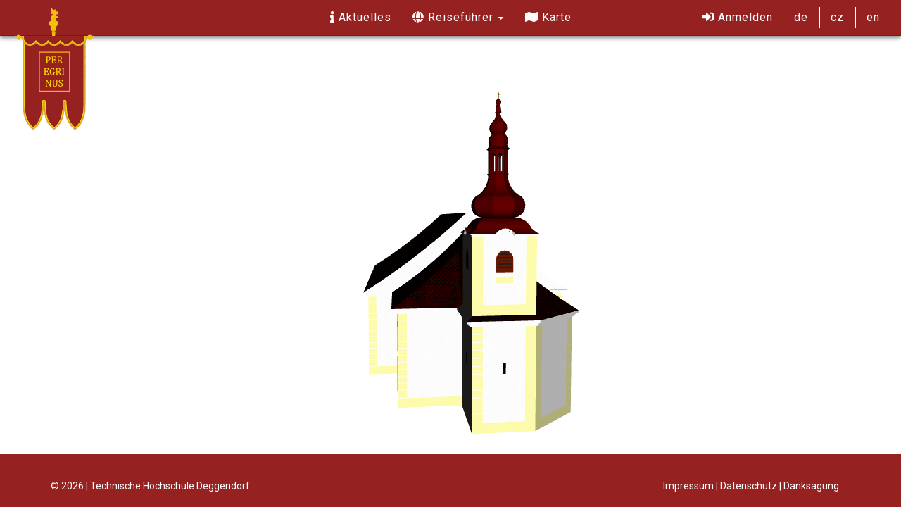

--- FILE ---
content_type: text/html; charset=UTF-8
request_url: https://peregrinus.online/ooi/15/3Dmodel/45
body_size: 8358
content:
<!DOCTYPE html>
<html lang="de">
<head>
	<meta charset="utf-8">
	<meta http-equiv="X-UA-Compatible" content="IE=edge">
	<meta name="viewport" content="width=device-width, initial-scale=1">
	<meta name="description" content="">
	<meta name="author" content="Technische Hochschule Deggendorf">

    <!-- CSRF Token -->
    <meta name="csrf-token" content="MzjPtxzO7sEmyzfIfLB9z5zzqhJTMfQ1Suudx2nJ">

    <title>Peregrinus Silva Bohemica - The Multimedia Tourist Guide</title>

    <!-- Styles -->
    <link href="https://peregrinus.online/css/app.css" rel="stylesheet">
        <style>
        .favourite-button {
            display: none;
        }
    </style>
        <link rel="icon" type="image/vnd.microsoft.icon" href="https://peregrinus.online/favicon.png">

    <!-- Styles -->
    
		<!-- Scripts in the header -->
    </head>
<body>

    <!-- Header of the page -->
	<nav class="navbar navbar-custom navbar-fixed-top top-nav-collapse text-navbar" role="navigation" style="width: 100%;">
    <a class="page-scroll" href="https://peregrinus.online/current">
                <img class="img-responsive peregrinus-logo"  src="https://peregrinus.online/img/logos/peregrinus.png" alt="Peregrinus">
            </a>
    <div class="navbar-header">
        <button type="button" class="navbar-toggle" data-toggle="collapse" data-target=".navbar-collapse">
            <span class="icon-bar"></span>
            <span class="icon-bar"></span>
            <span class="icon-bar"></span>
        </button>
    </div>

        <!-- Centered Navbar -->
        <div class="collapse navbar-collapse navbar-main-collapse" style="max-height: 100% !important">
            <ul class="nav navbar-nav navbar-center-fix">
                <!-- Aktuelles -->
                <li class="">
                    <a class="page-scroll" href="https://peregrinus.online/current">
                        <i class="fas fa-info"></i>
                        Aktuelles
                    </a>
                </li>
                <!-- Reiseführer (Bauwerke & Routen) -->
                <li class="nav-item dropdown ">
                    <a id="dropdown-guide" href="#" class="nav-link dropdown-toggle" data-toggle="dropdown">
                        <i class="fas fa-globe"></i>
                        Reiseführer
                        <span class="caret"></span>
                    </a>
                    <ul class="dropdown-menu dropdown-custom">
                        <li class="">
                            <a href="https://peregrinus.online/buildings" class="dropdown-item page-scroll">
                                <i class="fas fa-university"></i>
                                Bauwerke
                            </a>
                        </li>
                        <li class="">
                            <a href="https://peregrinus.online/routes" class="dropdown-item page-scroll">
                                <i class="fas fa-route"></i>
                                Routen
                            </a>
                        </li>
                    </ul>
                </li>

                <!-- Karte -->
                <li class="">
                    <a class="page-scroll" href="https://peregrinus.online/map">
                        <i class="fas fa-map"></i>
                        Karte
                    </a>
                </li>

                <li class="visible-xs">
                    <a data-toggle="modal" href="#myModal">Impressum</a>
                    <a data-toggle="modal" href="#myModal1">Datenschutz</a>
                    <a data-toggle="modal" href="#modalAcknowledgement">Danksagung</a>
                </li>

                                                <li class="visible-xs">
                    <a class="page-scroll" href="https://play.google.com/store/apps/details?id=online.peregrinus">
                        >> Peregrinus Android App <<
                    </a>
                </li>
            </ul>
            <!-- END Centered Navbar -->

            <!-- Navbar right -->
            <ul class="language nav navbar-nav navbar-right" style="margin-right: 15px;">
                                <!-- Login -->
                <li class="">
                    <a class="page-scroll" href="https://peregrinus.online/login">
                        <i class="fas fa-sign-in-alt"></i>
                        Anmelden
                    </a>
                </li>
                
                <!-- Language -->
                <li>
                    <a href="/change/locale/de">de</a>
                </li>
                <li class="border"></li>
                <li>
                    <a href="/change/locale/cz">cz</a>
                </li>
                <li class="border"></li>
                <li>
                    <a href="/change/locale/en">en</a>
                </li>
            </ul>
            <ul class="visible-xs language nav navbar-nav navbar-right">
                <li >
                    <span class="copyright">&copy; 2026 | Technische Hochschule Deggendorf</span>
                </li>
            </ul>
            <!-- END Navbar right -->
        </div>
</nav>

    <!-- Page content -->
	
    <div id="viewerContainer" class="viewerWrapper" style="position: relative;margin-top: 50px;height: calc(100vh - 125px);width: 100%;">
    </div>


<script src="https://peregrinus.online/js/threed/jquery-3.2.1.min.js"></script>
<script src="https://peregrinus.online/js/threed/three.js"></script>
<script src="https://peregrinus.online/js/threed/LegacyGLTFLoader.js"></script>
<script src="https://peregrinus.online/js/threed/OrbitControls.js"></script>
<script src="https://peregrinus.online/js/threed/Detector.js"></script>
<script src="https://peregrinus.online/js/threed/stats.min.js"></script>

<script>
$(document).ready(function(){
    if (!Detector.webgl) Detector.addGetWebGLMessage();

    var camera, scene, renderer, controls;
    var mitteX, mitteY, mitteZ;
    var fov = 45;
    init();
    animate();

    function init() {
        var viewerContainer = $('#viewerContainer');

        scene = new THREE.Scene();
        camera = new THREE.PerspectiveCamera(fov, $('#viewerContainer').width()/$('#viewerContainer').height(), 0.1, 2000);

        setInitialRendererOptions(viewerContainer[0]);
        setInitialControls();

        loadGLTF();
    }

    function setInitialControls(){
      controls = new THREE.OrbitControls(camera, renderer.domElement);
      controls.enableDamping = false;
      controls.autoRotate = false;
      controls.maxZoom = 1;
      controls.enableRotate = true;
      controls.enablePan = true;
      controls.enableZoom = true;
      controls.enableKeys= true;
    }

    function setInitialRendererOptions(container){
        renderer = new THREE.WebGLRenderer({ antialias: true, alpha: true });
        renderer.setPixelRatio(window.devicePixelRatio);
        renderer.setSize(container.offsetWidth,container.offsetHeight,true);
        renderer.setClearColor(0xBBBBBB, 1.0);
        renderer.autoClear = false;
        container.appendChild(renderer.domElement);
    }
     
    function loadGLTF()
    {
        var filepath = "https://peregrinus.online/storage/gltf/ID_15.gltf";
        if(filepath.indexOf('online') > 0)
            filepath = filepath.split('online')[1];
         
        new THREE.LegacyGLTFLoader().load(
            filepath,
            function ( gltf ) {
                scene.add( gltf.scene );
                scene.position.set(0, 0, 0);
                initGridLightFloor(scene);
            },
            function ( xhr ) {
                console.log( ( xhr.loaded / xhr.total * 100 ) + '% loaded' );
            },
            function ( error ) {
                console.log( 'An error happened' );
                console.log(error);
            }
        );
    }

    function initGridLightFloor(object)
    {
        var helper = new THREE.BoxHelper(object, 0xff0000);
        helper.update();

        var mittelpunkt = helper.geometry.boundingSphere.center;
        mitteX = mittelpunkt.x;
        mitteY = mittelpunkt.y;
        mitteZ = mittelpunkt.z;

        var directionalLight = new THREE.DirectionalLight(0xffffff,0.5);
        directionalLight.position.set(helper.geometry.attributes.position.array[0],helper.geometry.attributes.position.array[1],helper.geometry.attributes.position.array[2]).normalize();
        scene.add(directionalLight);

        var ambientLight = new THREE.AmbientLight(0xcfcfcfcf);
        ambientLight.position.set(0,5,0);
        scene.add(ambientLight);

        controls.maxDistance = Math.max(mitteX,mitteY,mitteZ)*100;

        resetPosition();
        fitCameraToObject(camera, object, 5, controls);
    };

    /*
     * Point the cameras target to the object's center.
     */
    function resetPosition() {
        camera.position.set(mitteX * 2, mitteY, mitteZ);
        //camera start direction
        camera.lookAt(new THREE.Vector3(mitteX, mitteY, mitteZ));
        //orbital camera
        controls.target = new THREE.Vector3(mitteX, mitteY, mitteZ);
        camera.updateProjectionMatrix();

    }

    function animate() {
        setTimeout( function() {
            requestAnimationFrame( animate );
        }, 1000 / 30 );

        renderer.render(scene, camera);
        controls.update();
    }
    
    function fitCameraToObject(camera, object, offset, controls)
    {
        offset = offset || 1.5;

        const boundingBox = new THREE.Box3();

        boundingBox.setFromObject( object );

        const center = boundingBox.getCenter( new THREE.Vector3() );
        const size = boundingBox.getSize( new THREE.Vector3() );

        const startDistance = center.distanceTo(camera.position);

        // here we must check if the screen is horizontal or vertical, because camera.fov is
        // based on the vertical direction.
        var maxDim = Math.max(Math.abs(size.z), Math.abs(size.y));
        const endDistance = camera.aspect > 1 ?
                                                ((maxDim/2)+offset) / Math.abs(Math.tan(camera.fov/2)) :
                                                ((maxDim/2)+offset) / Math.abs(Math.tan(camera.fov/2)) / camera.aspect ;

        if(endDistance > startDistance)
            camera.position.set(
                    camera.position.x * endDistance / startDistance,
                    camera.position.y * 1.25,
                    camera.position.z * 1.25,
                    );
        camera.lookAt(center);
        //orbital camera
        controls.target = new THREE.Vector3(mitteX, mitteY, mitteZ);
        camera.updateProjectionMatrix();
    }
});
</script>

    <!-- Page footer -->
	<footer class="hidden-xs" style="height: 75px; width: 100%">
        <div class="row" style="font-size: 0.7rem; margin-left: 0px; margin-right: 0px;">
            <div class="col-md-4">
                <span class="copyright">&copy; 2026 | Technische Hochschule Deggendorf</span>
            </div>
            <div class="col-md-4">
                <!--<a data-toggle="modal" href="#myModal">Impressum</a>
                <span> | </span>
                <a data-toggle="modal" href="#myModal1">Datenschutz</a>-->
            </div>
            <div class="col-md-4 social">
                <a data-toggle="modal" href="#myModal">Impressum</a>
                <span> | </span>
                <a data-toggle="modal" href="#myModal1">Datenschutz</a>
                <span> | </span>
                <a data-toggle="modal" href="#modalAcknowledgement">Danksagung</a>
            </div>
        </div>
    </footer>

    <div class="modal fade" id="myModal" tabindex="-1" role="dialog" aria-labelledby="myModalLabel" aria-hidden="true">
        <div class="modal-dialog">
            <div class="modal-content">
                <div class="modal-header">
                    <button class="close" data-dismiss="modal" aria-label="Close">
                        x
                    </button>
                    <h4 class="modal-title" id="myModalLabel">Impressum</h4>
                </div>
                <div class="modal-body">
                    <strong>Kontakt</strong>
                    <br>
                    Westböhmische Universität in Pilsen / ZÁPADOČESKÁ UNIVERZITA V PLZNI / University of West Bohemia in Pilsen
                    <br>
                    Univerzitní 2732/8, 301 00 Plzeň
                    <br>
                    +420 377 631 111
                    <br>
                    podatelna@zcu.cz
                    <br>
                    IČ/CIN: 49777513
                    <br> 
                    DIČ/VAT: CZ49777513
                    <p></p>
                     
                    <strong>Kontakt Webredaktion / Kontakt na webového editora</strong>
                    <br>
                    Bei Fragen rund um die Homepage schreiben Sie bitte an nachfolgende Adresse: / Pokud máte nějaké dotazy ohledně domovské stránky, napište prosím na následující adresu:
                    <br>
                    gorin(/AT/)kgm.zcu.cz
                    <p></p>
                    <strong>Inhalte Dritter und Bildnachweis / Obsah třetích stran</strong>
                    <br>
                    Bilddateien: / Obrazové soubory:
                    <ul>
                        <li>
                            3D Modell, Church - City Radnice, Lucie Jeřábková
                        </li>
                        <li>
                            3D Modell, Westböhmische Universität Pilsen
                        </li>
                        <li>
                            1619 Metten - Karl Stengel, Benediktinerabtei Metten, Abteistr. 3, 94526 Metten
                        </li>
                        <li>
                            Historische Topographische Karte,  Bayerische Vermessungsverwaltung
                        </li>
                    </ul>
                    <p></p>
                    <h4><strong>Haftungsausschluss / Zřeknutí se odpovědnosti</strong></h4>
                    <strong>Inhalte / Obsah</strong>
                    <br>
                    Alle Inhalte wurden mit größter Sorgfalt erstellt. Trotzdem können Fehler nicht ausgeschlossen
                    werden. Rechtlich verbindlich sind ausschließlich die zugrundeliegenden Gesetze, Verordnungen,
                    Satzungen und Amtsblätter. / Veškerý obsah byl vytvořen s velkou péčí. Chyby však nelze vyloučit. Pouze základní zákony, vyhlášky, stanovy a úřední věstníky jsou právně závazné.
                    <p></p>
                    <strong>Links / Odkazy</strong>
                    <br>
                    Unser Internetauftritt enthält Links zu externen Webseiten. Auf die Inhalte dieser Seiten haben
                    wir keinen Einfluss. Zum Zeitpunkt der Verlinkung waren keine Rechtsverstöße ersichtlich. / Náš web obsahuje odkazy na externí weby. Nemáme žádný vliv na obsah těchto stránek. V době propojení nebylo patrné žádné porušení.
                    <div class="modal-footer">
                        <button type="button" class="btn btn-default" data-dismiss="modal">Schließen / Zavřít</button>
                    </div>
                </div>
            </div>
        </div>
    </div>

    <div class="modal fade" id="myModal1" tabindex="-1" role="dialog" aria-labelledby="myModal1Label" aria-hidden="true">
        <div class="modal-dialog">
            <div class="modal-content">
                <div class="modal-header">
                    <button type="button" class="close" data-dismiss="modal" aria-label="Close">
                        <span class="glyphicon glyphicon-remove" aria-hidden="true"></span>
                    </button>
                    <h4 class="modal-title" id="myModal1Label">Datenschutz / Ochrana dat</h4>
                </div>
                <div class="modal-body">
                    <strong>Datenschutzerklärung für die Nutzung von Google Analytics / Zásady ochrany osobních údajů při používání Google Analytics</strong>
                    <br>
                    Diese Website nutzt Funktionen des Webanalysedienstes Google Analytics. Im Auftrag des Betreibers dieser Website wird Google diese Informationen benutzen, um Ihre Nutzung der Website auszuwerten, um Reports über die Websiteaktivitäten zusammenzustellen und um weitere mit der Websitenutzung und der Internetnutzung verbundene Dienstleistungen gegenüber dem Websitebetreiber zu erbringen.
                    <br>
                    Im Falle der Aktivierung der IP-Anonymisierung auf dieser Website, wird Ihre IP-Adresse von Google jedoch innerhalb von Mitgliedstaaten der Europäischen Union oder in anderen Vertragsstaaten des Abkommens über den Europäischen Wirtschaftsraum zuvor gekürzt. Nur in Ausnahmefällen wird die volle IP-Adresse an einen Server von Google in den USA übertragen und dort gekürzt. Die im Rahmen von Google Analytics von Ihrem Browser übermittelte IP-Adresse wird nicht mit anderen Daten von Google zusammengeführt. Wir weisen Sie darauf hin, dass auf dieser Website Google Analytics um den Code „anonymizeIp“ erweitert wurde, um eine anonymisierte Erfassung von IP-Adressen (sog. IP-Masking) zu gewährleisten.
                    <br>
                    Sie können die Auswertung Ihrer Daten wie folgt beeinflussen:
                    <br>
                    Sie können die Speicherung der Cookies durch eine entsprechende Einstellung Ihrer Browser-Software verhindern; wir weisen Sie jedoch darauf hin, dass Sie in diesem Fall gegebenenfalls nicht sämtliche Funktionen dieser Website vollumfänglich werden nutzen können.
                    <br>
                    Sie können darüber hinaus die Erfassung der durch das Cookie erzeugten und auf Ihre Nutzung der Website bezogenen Daten (inkl. Ihrer IP-Adresse) an Google sowie die Verarbeitung dieser Daten durch Google verhindern, indem sie das unter dem folgenden Link verfügbare Browser-Plugin herunterladen und installieren: http://tools.google.com/dlpage/gaoptout?hl=de
                    <br>
                    Sie können die Erfassung mit Google Analytics auf dieser Webseite deaktivieren. Nach dem Klick auf den Link wird ein Opt-Out-Cookie gesetzt. So lange dieses Cookie aktiv ist, wird Sie Google Analytics auf dieser Webseite nicht erfassen.
                    <br>
                    Wir nutzen Google Analytics zudem dazu, Daten aus AdWords und dem Double-Click-Cookie zu statistischen Zwecken auszuwerten. Sollten Sie dies nicht wünschen, können Sie dies über den Anzeigenvorgaben-Manager (http://www.google.com/settings/ads/onweb/?hl=de) deaktivieren.
                    <p></p>Tento web používá funkce webové analytické služby Google Analytics. Jménem provozovatele této webové stránky použije společnost Google tyto informace k vyhodnocení vašeho používání webové stránky, k sestavování zpráv o činnosti webové stránky a k poskytování dalších služeb souvisejících s činností webové stránky a používáním internetu provozovateli webové stránky.
Pokud je však na tomto webu povolena anonymizace IP, Google zkrátí vaši IP adresu předem v rámci členských států Evropské unie nebo jiných smluvních stran Dohody o Evropském hospodářském prostoru. Pouze ve výjimečných případech bude úplná IP adresa zaslána na server Google v USA a tam zkrácena. IP adresa poskytnutá Google Analytics v rámci Google Analytics nebude sloučena s jinými údaji poskytovanými společností Google. Upozorňujeme, že na tomto webu byla služba Google Analytics rozšířena o kód „anonymizeIp“, aby byla zajištěna anonymní sběr IP adres (tzv. Maskování IP).
Hodnocení vašich údajů můžete ovlivnit následujícím způsobem:
Ukládání cookies můžete zabránit odpovídajícím nastavením vašeho prohlížeče; Upozorňujeme však, že v tomto případě nebudete moci plně využívat všechny funkce této webové stránky.
Kromě toho můžete zabránit tomu, aby Google shromažďoval data generovaná pomocí cookie a související s vaším používáním webu (včetně vaší IP adresy) a zpracováním těchto údajů Google stažením pluginu prohlížeče, který je k dispozici pod následujícím odkazem a nainstalujte: http://tools.google.com/dlpage/gaoptout?hl=cs
Na tomto webu můžete zakázat snímání Google Analytics. Po kliknutí na odkaz je nastaven soubor cookie pro odhlášení. Dokud bude tento soubor cookie aktivní, nebude vás Google Analytics na tomto webu sledovat.
Google Analytics také používáme k analýze dat ze služeb AdWords a cookie Double-Click pro statistické účely. Pokud to nechcete, můžete to zakázat pomocí Správce nastavení reklam (http://www.google.com/settings/ads/onweb/?hl=cs).
<p></p>
                    <strong>Verschlüsselung / Kódování</strong>
                    <br>
                    Informationen, die ohne Verschlüsselung über das Internet gesendet werden, können während der Übertragung von anderen Personen angesehen werden. Dies gilt für E-Mails, aber auch für den Besuch von Websites. Die Webinhalte der THD werden deswegen verschlüsselt über HTTPS übertragen. <p></p> Informace odesílané přes internet bez šifrování si mohou ostatní lidé během přenosu prohlížet. To se týká e-mailů, ale také návštěvy webových stránek. Webový obsah THD je proto šifrován a přenášen přes HTTPS.
                    <p></p>
                    <strong>Server Log / Protokol serveru</strong>
                    <br>
                    Jeder Zugriff auf diese Website und jeder Abruf von Daten wird vom Server protokolliert. Dies dient lediglich internen systembezogenen Zwecken. Die Daten werden nur zweckgebunden verwendet und nicht an Dritte weitergegeben. Diese Daten sind nicht bestimmten Personen zuordenbar. Eine Zusammenführung dieser Daten mit anderen Datenquellen wird nicht vorgenommen. Wir behalten uns vor, diese Daten nachträglich zu prüfen, wenn uns konkrete Anhaltspunkte für eine rechtswidrige Nutzung bekannt werden. <p></p>Jakýkoli přístup na tuto webovou stránku a jakékoli načtení dat je zaznamenáno serverem. Toto je pouze pro účely interního systému. Údaje budou použity pouze pro konkrétní účely a nebudou poskytovány třetím stranám. Tyto údaje nelze přiřadit konkrétním osobám. Neexistuje sloučení těchto dat s jinými zdroji dat. Vyhrazujeme si právo tyto údaje zkontrolovat zpětně, pokud zjistíme konkrétní náznaky nezákonného použití.
                    <p></p>
                    <h4><strong>Cookies</strong></h4>
                    <br>
                    Diese Website verwendet sogenannte Cookies, die auf Ihrem Computer gespeichert werden. Es ist jederzeit möglich, das Setzen von Cookies zu verbieten beziehungsweise bereits gesetzte Cookies zu löschen. Die entsprechenden Optionen finden Sie in den Einstellungen Ihres Webbrowsers. Zusätzlich zu oben genanntem Google Analytics werden folgende Cookies verwendet: <p></p>Tento web používá tzv. cookies, které jsou uloženy ve vašem počítači. Vždy je možné zakázat nastavení cookies nebo smazat již nastavené cookies. Odpovídající možnosti naleznete v nastavení webového prohlížeče. Kromě výše uvedené Google Analytics se používají i následující cookies:
                    <p></p>
                    <strong>Session Cookie</strong>
                    <br>
                    Das Session Cookie existiert nur für die Dauer einer Sitzung, d. h. bis der Webbrowser geschlossen wird. Es wird für die Login-Funktion benötigt. Für den regulären Besucher hat es keine Bedeutung. <p></p> Session cookie existuje pouze po dobu trvání relace, tj. h. do uzavření webového prohlížeče. Je to nutné pro funkci přihlášení. Pravidelnému návštěvníkovi to nevadí.
                    <p></p>
                    <strong>Cookie für die Sprachauswahl / Soubor cookie pro výběr jazyka</strong>
                    <br>
                    Dieses Cookie speichert die gewählte Sprache. Auch dieses Cookie wird mit dem Ende der Sitzung gelöscht. <p></p> Tento soubor cookie ukládá vybraný jazyk. Tento soubor cookie bude také smazán na konci relace.
                    <p></p>
                    <h5><strong>Datenschutzbeauftragter / Pověřenec pro ochranu osobních údajů</strong></h5>
                    JUDr. Simona Stočesová, Ph.D., LL.M.
                    <br>gdpr@service.zcu.cz
                </div>
                <div class="modal-footer">
                    <button type="button" class="btn btn-default" data-dismiss="modal">Schließen / Zavřít</button>
                </div>
            </div>
        </div>
    </div>

    <div class="modal fade" id="modalAcknowledgement" tabindex="-1" role="dialog" aria-labelledby="myModalLabel" aria-hidden="true">
        <div class="modal-dialog">
            <div class="modal-content">
                <div class="modal-header">
                    <button class="close" data-dismiss="modal" aria-label="Close">
                        x
                    </button>
                    <h4 class="modal-title" id="myModalLabel">
                        Danksagung
                    </h4>
                </div>
                <div class="modal-body">

                    <div style="text-align: center">
                        <p>
                          Unser Dank gilt allen, die uns geholfen haben, die gesetzten Ergebnisse zu erzielen, insbesondere:
                        </p>
                        <p>
                          <a href="https://www.bip.cz/" title="Bishopric of Pilsen">
                              <img src="/img/about/bip.png" alt="Bishopric of Pilsen" style="max-width: 100%">
                          </a>
                        </p>
                        <p>
                          <a href="https://www.bcb.cz/" title="Bishopric of České Budějovice">
                              <img src="/img/about/bcb.png" alt="Bishopric of České Budějovice" style="max-width: 100%">
                          </a>
                        </p>
                        <p>
                          <a href="https://www.zaktv.cz/" title="ZAK TV">
                              <img src="/img/about/zaktv.png" alt="ZAK TV" style="max-width: 100%">
                          </a>
                        </p>
                        <p>
                          <a href="http://www.geoinformatics.upol.cz/en/department-of-geoinformatics" 
                             title="Department of Geoinformatics, Faculty of Science, Palacký University Olomouc">
                              <img src="/img/about/upol.png" 
                                   alt="Department of Geoinformatics, Faculty of Science, Palacký University Olomouc"
                                   style="max-width: 100%">
                          </a>
                        </p>
                    </div>
                </div>
            </div>
        </div>
    </div>

    <!-- Scripts -->
    <script src="https://peregrinus.online/js/app.js"></script>
    <script> var appLocale = "de" </script>
    <!-- Scripts in the footer-->
            <style>
        .favourite-button {
            display: none;
        }
    </style>
    </body>
</html>


--- FILE ---
content_type: application/javascript
request_url: https://peregrinus.online/js/threed/LegacyGLTFLoader.js
body_size: 11088
content:
/**
 * @author Rich Tibbett / https://github.com/richtr
 * @author mrdoob / http://mrdoob.com/
 * @author Tony Parisi / http://www.tonyparisi.com/
 * @author Takahiro / https://github.com/takahirox
 */

THREE.LegacyGLTFLoader = ( function () {

	function LegacyGLTFLoader( manager ) {

		this.manager = ( manager !== undefined ) ? manager : THREE.DefaultLoadingManager;

	}

	LegacyGLTFLoader.prototype = {

		constructor: LegacyGLTFLoader,

		crossOrigin: 'anonymous',

		load: function ( url, onLoad, onProgress, onError ) {

			var scope = this;

			var resourcePath;

			if ( this.resourcePath !== undefined ) {

				resourcePath = this.resourcePath;

			} else if ( this.path !== undefined ) {

				resourcePath = this.path;

			} else {

				resourcePath = THREE.LoaderUtils.extractUrlBase( url );

			}

			var loader = new THREE.FileLoader( scope.manager );

			loader.setPath( this.path );
			loader.setResponseType( 'arraybuffer' );

			loader.load( url, function ( data ) {

				scope.parse( data, resourcePath, onLoad );

			}, onProgress, onError );

		},

		setCrossOrigin: function ( value ) {

			this.crossOrigin = value;
			return this;

		},

		setPath: function ( value ) {

			this.path = value;

		},

		setResourcePath: function ( value ) {

			this.resourcePath = value;
			return this;

		},

		parse: function ( data, path, callback ) {

			var content;
			var extensions = {};

			var magic = THREE.LoaderUtils.decodeText( new Uint8Array( data, 0, 4 ) );

			if ( magic === BINARY_EXTENSION_HEADER_DEFAULTS.magic ) {

				extensions[ EXTENSIONS.KHR_BINARY_GLTF ] = new GLTFBinaryExtension( data );
				content = extensions[ EXTENSIONS.KHR_BINARY_GLTF ].content;

			} else {

				content = THREE.LoaderUtils.decodeText( new Uint8Array( data ) );

			}

			var json = JSON.parse( content );

			if ( json.extensionsUsed && json.extensionsUsed.indexOf( EXTENSIONS.KHR_MATERIALS_COMMON ) >= 0 ) {

				extensions[ EXTENSIONS.KHR_MATERIALS_COMMON ] = new GLTFMaterialsCommonExtension( json );

			}

			var parser = new GLTFParser( json, extensions, {

				crossOrigin: this.crossOrigin,
				manager: this.manager,
				path: path || this.resourcePath || ''

			} );

			parser.parse( function ( scene, scenes, cameras, animations ) {

				var glTF = {
					"scene": scene,
					"scenes": scenes,
					"cameras": cameras,
					"animations": animations
				};

				callback( glTF );

			} );

		}

	};

	/* GLTFREGISTRY */

	function GLTFRegistry() {

		var objects = {};

		return	{

			get: function ( key ) {

				return objects[ key ];

			},

			add: function ( key, object ) {

				objects[ key ] = object;

			},

			remove: function ( key ) {

				delete objects[ key ];

			},

			removeAll: function () {

				objects = {};

			},

			update: function ( scene, camera ) {

				for ( var name in objects ) {

					var object = objects[ name ];

					if ( object.update ) {

						object.update( scene, camera );

					}

				}

			}

		};

	}

	/* GLTFSHADERS */

	LegacyGLTFLoader.Shaders = {

		update: function () {

			console.warn( 'THREE.LegacyGLTFLoader.Shaders has been deprecated, and now updates automatically.' );

		}

	};

	/* GLTFSHADER */

	function GLTFShader( targetNode, allNodes ) {

		var boundUniforms = {};

		// bind each uniform to its source node

		var uniforms = targetNode.material.uniforms;

		for ( var uniformId in uniforms ) {

			var uniform = uniforms[ uniformId ];

			if ( uniform.semantic ) {

				var sourceNodeRef = uniform.node;

				var sourceNode = targetNode;

				if ( sourceNodeRef ) {

					sourceNode = allNodes[ sourceNodeRef ];

				}

				boundUniforms[ uniformId ] = {
					semantic: uniform.semantic,
					sourceNode: sourceNode,
					targetNode: targetNode,
					uniform: uniform
				};

			}

		}

		this.boundUniforms = boundUniforms;
		this._m4 = new THREE.Matrix4();

	}

	// Update - update all the uniform values
	GLTFShader.prototype.update = function ( scene, camera ) {

		var boundUniforms = this.boundUniforms;

		for ( var name in boundUniforms ) {

			var boundUniform = boundUniforms[ name ];

			switch ( boundUniform.semantic ) {

				case "MODELVIEW":

					var m4 = boundUniform.uniform.value;
					m4.multiplyMatrices( camera.matrixWorldInverse, boundUniform.sourceNode.matrixWorld );
					break;

				case "MODELVIEWINVERSETRANSPOSE":

					var m3 = boundUniform.uniform.value;
					this._m4.multiplyMatrices( camera.matrixWorldInverse, boundUniform.sourceNode.matrixWorld );
					m3.getNormalMatrix( this._m4 );
					break;

				case "PROJECTION":

					var m4 = boundUniform.uniform.value;
					m4.copy( camera.projectionMatrix );
					break;

				case "JOINTMATRIX":

					var m4v = boundUniform.uniform.value;

					for ( var mi = 0; mi < m4v.length; mi ++ ) {

						// So it goes like this:
						// SkinnedMesh world matrix is already baked into MODELVIEW;
						// transform joints to local space,
						// then transform using joint's inverse
						m4v[ mi ]
							.getInverse( boundUniform.sourceNode.matrixWorld )
							.multiply( boundUniform.targetNode.skeleton.bones[ mi ].matrixWorld )
							.multiply( boundUniform.targetNode.skeleton.boneInverses[ mi ] )
							.multiply( boundUniform.targetNode.bindMatrix );

					}

					break;

				default :

					console.warn( "Unhandled shader semantic: " + boundUniform.semantic );
					break;

			}

		}

	};


	/* ANIMATION */

	LegacyGLTFLoader.Animations = {

		update: function () {

			console.warn( 'THREE.LegacyGLTFLoader.Animation has been deprecated. Use THREE.AnimationMixer instead.' );

		}

	};

	/*********************************/
	/********** EXTENSIONS ***********/
	/*********************************/

	var EXTENSIONS = {
		KHR_BINARY_GLTF: 'KHR_binary_glTF',
		KHR_MATERIALS_COMMON: 'KHR_materials_common'
	};

	/* MATERIALS COMMON EXTENSION */

	function GLTFMaterialsCommonExtension( json ) {

		this.name = EXTENSIONS.KHR_MATERIALS_COMMON;

		this.lights = {};

		var extension = ( json.extensions && json.extensions[ EXTENSIONS.KHR_MATERIALS_COMMON ] ) || {};
		var lights = extension.lights || {};

		for ( var lightId in lights ) {

			var light = lights[ lightId ];
			var lightNode;

			var lightParams = light[ light.type ];
			var color = new THREE.Color().fromArray( lightParams.color );

			switch ( light.type ) {

				case "directional":
					lightNode = new THREE.DirectionalLight( color );
					lightNode.position.set( 0, 0, 1 );
					break;

				case "point":
					lightNode = new THREE.PointLight( color );
					break;

				case "spot":
					lightNode = new THREE.SpotLight( color );
					lightNode.position.set( 0, 0, 1 );
					break;

				case "ambient":
					lightNode = new THREE.AmbientLight( color );
					break;

			}

			if ( lightNode ) {

				this.lights[ lightId ] = lightNode;

			}

		}

	}

	/* BINARY EXTENSION */

	var BINARY_EXTENSION_BUFFER_NAME = 'binary_glTF';

	var BINARY_EXTENSION_HEADER_DEFAULTS = { magic: 'glTF', version: 1, contentFormat: 0 };

	var BINARY_EXTENSION_HEADER_LENGTH = 20;

	function GLTFBinaryExtension( data ) {

		this.name = EXTENSIONS.KHR_BINARY_GLTF;

		var headerView = new DataView( data, 0, BINARY_EXTENSION_HEADER_LENGTH );

		var header = {
			magic: THREE.LoaderUtils.decodeText( new Uint8Array( data.slice( 0, 4 ) ) ),
			version: headerView.getUint32( 4, true ),
			length: headerView.getUint32( 8, true ),
			contentLength: headerView.getUint32( 12, true ),
			contentFormat: headerView.getUint32( 16, true )
		};

		for ( var key in BINARY_EXTENSION_HEADER_DEFAULTS ) {

			var value = BINARY_EXTENSION_HEADER_DEFAULTS[ key ];

			if ( header[ key ] !== value ) {

				throw new Error( 'Unsupported glTF-Binary header: Expected "%s" to be "%s".', key, value );

			}

		}

		var contentArray = new Uint8Array( data, BINARY_EXTENSION_HEADER_LENGTH, header.contentLength );

		this.header = header;
		this.content = THREE.LoaderUtils.decodeText( contentArray );
		this.body = data.slice( BINARY_EXTENSION_HEADER_LENGTH + header.contentLength, header.length );

	}

	GLTFBinaryExtension.prototype.loadShader = function ( shader, bufferViews ) {

		var bufferView = bufferViews[ shader.extensions[ EXTENSIONS.KHR_BINARY_GLTF ].bufferView ];
		var array = new Uint8Array( bufferView );

		return THREE.LoaderUtils.decodeText( array );

	};

	/*********************************/
	/********** INTERNALS ************/
	/*********************************/

	/* CONSTANTS */

	var WEBGL_CONSTANTS = {
		FLOAT: 5126,
		//FLOAT_MAT2: 35674,
		FLOAT_MAT3: 35675,
		FLOAT_MAT4: 35676,
		FLOAT_VEC2: 35664,
		FLOAT_VEC3: 35665,
		FLOAT_VEC4: 35666,
		LINEAR: 9729,
		REPEAT: 10497,
		SAMPLER_2D: 35678,
		TRIANGLES: 4,
		LINES: 1,
		UNSIGNED_BYTE: 5121,
		UNSIGNED_SHORT: 5123,

		VERTEX_SHADER: 35633,
		FRAGMENT_SHADER: 35632
	};

	var WEBGL_TYPE = {
		5126: Number,
		//35674: THREE.Matrix2,
		35675: THREE.Matrix3,
		35676: THREE.Matrix4,
		35664: THREE.Vector2,
		35665: THREE.Vector3,
		35666: THREE.Vector4,
		35678: THREE.Texture
	};

	var WEBGL_COMPONENT_TYPES = {
		5120: Int8Array,
		5121: Uint8Array,
		5122: Int16Array,
		5123: Uint16Array,
		5125: Uint32Array,
		5126: Float32Array
	};

	var WEBGL_FILTERS = {
		9728: THREE.NearestFilter,
		9729: THREE.LinearFilter,
		9984: THREE.NearestMipmapNearestFilter,
		9985: THREE.LinearMipmapNearestFilter,
		9986: THREE.NearestMipmapLinearFilter,
		9987: THREE.LinearMipmapLinearFilter
	};

	var WEBGL_WRAPPINGS = {
		33071: THREE.ClampToEdgeWrapping,
		33648: THREE.MirroredRepeatWrapping,
		10497: THREE.RepeatWrapping
	};

	var WEBGL_TEXTURE_FORMATS = {
		6406: THREE.AlphaFormat,
		6407: THREE.RGBFormat,
		6408: THREE.RGBAFormat,
		6409: THREE.LuminanceFormat,
		6410: THREE.LuminanceAlphaFormat
	};

	var WEBGL_TEXTURE_DATATYPES = {
		5121: THREE.UnsignedByteType,
		32819: THREE.UnsignedShort4444Type,
		32820: THREE.UnsignedShort5551Type,
		33635: THREE.UnsignedShort565Type
	};

	var WEBGL_SIDES = {
		1028: THREE.BackSide, // Culling front
		1029: THREE.FrontSide // Culling back
		//1032: THREE.NoSide   // Culling front and back, what to do?
	};

	var WEBGL_DEPTH_FUNCS = {
		512: THREE.NeverDepth,
		513: THREE.LessDepth,
		514: THREE.EqualDepth,
		515: THREE.LessEqualDepth,
		516: THREE.GreaterEqualDepth,
		517: THREE.NotEqualDepth,
		518: THREE.GreaterEqualDepth,
		519: THREE.AlwaysDepth
	};

	var WEBGL_BLEND_EQUATIONS = {
		32774: THREE.AddEquation,
		32778: THREE.SubtractEquation,
		32779: THREE.ReverseSubtractEquation
	};

	var WEBGL_BLEND_FUNCS = {
		0: THREE.ZeroFactor,
		1: THREE.OneFactor,
		768: THREE.SrcColorFactor,
		769: THREE.OneMinusSrcColorFactor,
		770: THREE.SrcAlphaFactor,
		771: THREE.OneMinusSrcAlphaFactor,
		772: THREE.DstAlphaFactor,
		773: THREE.OneMinusDstAlphaFactor,
		774: THREE.DstColorFactor,
		775: THREE.OneMinusDstColorFactor,
		776: THREE.SrcAlphaSaturateFactor
		// The followings are not supported by Three.js yet
		//32769: CONSTANT_COLOR,
		//32770: ONE_MINUS_CONSTANT_COLOR,
		//32771: CONSTANT_ALPHA,
		//32772: ONE_MINUS_CONSTANT_COLOR
	};

	var WEBGL_TYPE_SIZES = {
		'SCALAR': 1,
		'VEC2': 2,
		'VEC3': 3,
		'VEC4': 4,
		'MAT2': 4,
		'MAT3': 9,
		'MAT4': 16
	};

	var PATH_PROPERTIES = {
		scale: 'scale',
		translation: 'position',
		rotation: 'quaternion'
	};

	var INTERPOLATION = {
		LINEAR: THREE.InterpolateLinear,
		STEP: THREE.InterpolateDiscrete
	};

	var STATES_ENABLES = {
		2884: 'CULL_FACE',
		2929: 'DEPTH_TEST',
		3042: 'BLEND',
		3089: 'SCISSOR_TEST',
		32823: 'POLYGON_OFFSET_FILL',
		32926: 'SAMPLE_ALPHA_TO_COVERAGE'
	};

	/* UTILITY FUNCTIONS */

	function _each( object, callback, thisObj ) {

		if ( ! object ) {

			return Promise.resolve();

		}

		var results;
		var fns = [];

		if ( Object.prototype.toString.call( object ) === '[object Array]' ) {

			results = [];

			var length = object.length;

			for ( var idx = 0; idx < length; idx ++ ) {

				var value = callback.call( thisObj || this, object[ idx ], idx );

				if ( value ) {

					fns.push( value );

					if ( value instanceof Promise ) {

						value.then( function ( key, value ) {

							results[ key ] = value;

						}.bind( this, idx ) );

					} else {

						results[ idx ] = value;

					}

				}

			}

		} else {

			results = {};

			for ( var key in object ) {

				if ( object.hasOwnProperty( key ) ) {

					var value = callback.call( thisObj || this, object[ key ], key );

					if ( value ) {

						fns.push( value );

						if ( value instanceof Promise ) {

							value.then( function ( key, value ) {

								results[ key ] = value;

							}.bind( this, key ) );

						} else {

							results[ key ] = value;

						}

					}

				}

			}

		}

		return Promise.all( fns ).then( function () {

			return results;

		} );

	}

	function resolveURL( url, path ) {

		// Invalid URL
		if ( typeof url !== 'string' || url === '' )
			return '';

		// Absolute URL http://,https://,//
		if ( /^(https?:)?\/\//i.test( url ) ) {

			return url;

		}

		// Data URI
		if ( /^data:.*,.*$/i.test( url ) ) {

			return url;

		}

		// Blob URL
		if ( /^blob:.*$/i.test( url ) ) {

			return url;

		}

		// Relative URL
		return ( path || '' ) + url;

	}

	// Three.js seems too dependent on attribute names so globally
	// replace those in the shader code
	function replaceTHREEShaderAttributes( shaderText, technique ) {

		// Expected technique attributes
		var attributes = {};

		for ( var attributeId in technique.attributes ) {

			var pname = technique.attributes[ attributeId ];

			var param = technique.parameters[ pname ];
			var atype = param.type;
			var semantic = param.semantic;

			attributes[ attributeId ] = {
				type: atype,
				semantic: semantic
			};

		}

		// Figure out which attributes to change in technique

		var shaderParams = technique.parameters;
		var shaderAttributes = technique.attributes;
		var params = {};

		for ( var attributeId in attributes ) {

			var pname = shaderAttributes[ attributeId ];
			var shaderParam = shaderParams[ pname ];
			var semantic = shaderParam.semantic;
			if ( semantic ) {

				params[ attributeId ] = shaderParam;

			}

		}

		for ( var pname in params ) {

			var param = params[ pname ];
			var semantic = param.semantic;

			var regEx = new RegExp( "\\b" + pname + "\\b", "g" );

			switch ( semantic ) {

				case "POSITION":

					shaderText = shaderText.replace( regEx, 'position' );
					break;

				case "NORMAL":

					shaderText = shaderText.replace( regEx, 'normal' );
					break;

				case 'TEXCOORD_0':
				case 'TEXCOORD0':
				case 'TEXCOORD':

					shaderText = shaderText.replace( regEx, 'uv' );
					break;

				case 'TEXCOORD_1':

					shaderText = shaderText.replace( regEx, 'uv2' );
					break;

				case 'COLOR_0':
				case 'COLOR0':
				case 'COLOR':

					shaderText = shaderText.replace( regEx, 'color' );
					break;

				case "WEIGHT":

					shaderText = shaderText.replace( regEx, 'skinWeight' );
					break;

				case "JOINT":

					shaderText = shaderText.replace( regEx, 'skinIndex' );
					break;

			}

		}

		return shaderText;

	}

	function createDefaultMaterial() {

		return new THREE.MeshPhongMaterial( {
			color: 0x00000,
			emissive: 0x888888,
			specular: 0x000000,
			shininess: 0,
			transparent: false,
			depthTest: true,
			side: THREE.FrontSide
		} );

	}

	// Deferred constructor for RawShaderMaterial types
	function DeferredShaderMaterial( params ) {

		this.isDeferredShaderMaterial = true;

		this.params = params;

	}

	DeferredShaderMaterial.prototype.create = function () {

		var uniforms = THREE.UniformsUtils.clone( this.params.uniforms );

		for ( var uniformId in this.params.uniforms ) {

			var originalUniform = this.params.uniforms[ uniformId ];

			if ( originalUniform.value instanceof THREE.Texture ) {

				uniforms[ uniformId ].value = originalUniform.value;
				uniforms[ uniformId ].value.needsUpdate = true;

			}

			uniforms[ uniformId ].semantic = originalUniform.semantic;
			uniforms[ uniformId ].node = originalUniform.node;

		}

		this.params.uniforms = uniforms;

		return new THREE.RawShaderMaterial( this.params );

	};

	/* GLTF PARSER */

	function GLTFParser( json, extensions, options ) {

		this.json = json || {};
		this.extensions = extensions || {};
		this.options = options || {};

		// loader object cache
		this.cache = new GLTFRegistry();

	}

	GLTFParser.prototype._withDependencies = function ( dependencies ) {

		var _dependencies = {};

		for ( var i = 0; i < dependencies.length; i ++ ) {

			var dependency = dependencies[ i ];
			var fnName = "load" + dependency.charAt( 0 ).toUpperCase() + dependency.slice( 1 );

			var cached = this.cache.get( dependency );

			if ( cached !== undefined ) {

				_dependencies[ dependency ] = cached;

			} else if ( this[ fnName ] ) {

				var fn = this[ fnName ]();
				this.cache.add( dependency, fn );

				_dependencies[ dependency ] = fn;

			}

		}

		return _each( _dependencies, function ( dependency ) {

			return dependency;

		} );

	};

	GLTFParser.prototype.parse = function ( callback ) {

		var json = this.json;

		// Clear the loader cache
		this.cache.removeAll();

		// Fire the callback on complete
		this._withDependencies( [

			"scenes",
			"cameras",
			"animations"

		] ).then( function ( dependencies ) {

			var scenes = [];

			for ( var name in dependencies.scenes ) {

				scenes.push( dependencies.scenes[ name ] );

			}

			var scene = json.scene !== undefined ? dependencies.scenes[ json.scene ] : scenes[ 0 ];

			var cameras = [];

			for ( var name in dependencies.cameras ) {

				var camera = dependencies.cameras[ name ];
				cameras.push( camera );

			}

			var animations = [];

			for ( var name in dependencies.animations ) {

				animations.push( dependencies.animations[ name ] );

			}

			callback( scene, scenes, cameras, animations );

		} );

	};

	GLTFParser.prototype.loadShaders = function () {

		var json = this.json;
		var extensions = this.extensions;
		var options = this.options;

		return this._withDependencies( [

			"bufferViews"

		] ).then( function ( dependencies ) {

			return _each( json.shaders, function ( shader ) {

				if ( shader.extensions && shader.extensions[ EXTENSIONS.KHR_BINARY_GLTF ] ) {

					return extensions[ EXTENSIONS.KHR_BINARY_GLTF ].loadShader( shader, dependencies.bufferViews );

				}

				return new Promise( function ( resolve ) {

					var loader = new THREE.FileLoader( options.manager );
					loader.setResponseType( 'text' );
					loader.load( resolveURL( shader.uri, options.path ), function ( shaderText ) {

						resolve( shaderText );

					} );

				} );

			} );

		} );

	};

	GLTFParser.prototype.loadBuffers = function () {

		var json = this.json;
		var extensions = this.extensions;
		var options = this.options;

		return _each( json.buffers, function ( buffer, name ) {

			if ( name === BINARY_EXTENSION_BUFFER_NAME ) {

				return extensions[ EXTENSIONS.KHR_BINARY_GLTF ].body;

			}

			if ( buffer.type === 'arraybuffer' || buffer.type === undefined ) {

				return new Promise( function ( resolve ) {

					var loader = new THREE.FileLoader( options.manager );
					loader.setResponseType( 'arraybuffer' );
					loader.load( resolveURL( buffer.uri, options.path ), function ( buffer ) {

						resolve( buffer );

					} );

				} );

			} else {

				console.warn( 'THREE.LegacyGLTFLoader: ' + buffer.type + ' buffer type is not supported' );

			}

		} );

	};

	GLTFParser.prototype.loadBufferViews = function () {

		var json = this.json;

		return this._withDependencies( [

			"buffers"

		] ).then( function ( dependencies ) {

			return _each( json.bufferViews, function ( bufferView ) {

				var arraybuffer = dependencies.buffers[ bufferView.buffer ];

				var byteLength = bufferView.byteLength !== undefined ? bufferView.byteLength : 0;

				return arraybuffer.slice( bufferView.byteOffset, bufferView.byteOffset + byteLength );

			} );

		} );

	};

	GLTFParser.prototype.loadAccessors = function () {

		var json = this.json;

		return this._withDependencies( [

			"bufferViews"

		] ).then( function ( dependencies ) {

			return _each( json.accessors, function ( accessor ) {

				var arraybuffer = dependencies.bufferViews[ accessor.bufferView ];
				var itemSize = WEBGL_TYPE_SIZES[ accessor.type ];
				var TypedArray = WEBGL_COMPONENT_TYPES[ accessor.componentType ];

				// For VEC3: itemSize is 3, elementBytes is 4, itemBytes is 12.
				var elementBytes = TypedArray.BYTES_PER_ELEMENT;
				var itemBytes = elementBytes * itemSize;

				// The buffer is not interleaved if the stride is the item size in bytes.
				if ( accessor.byteStride && accessor.byteStride !== itemBytes ) {

					// Use the full buffer if it's interleaved.
					var array = new TypedArray( arraybuffer );

					// Integer parameters to IB/IBA are in array elements, not bytes.
					var ib = new THREE.InterleavedBuffer( array, accessor.byteStride / elementBytes );

					return new THREE.InterleavedBufferAttribute( ib, itemSize, accessor.byteOffset / elementBytes );

				} else {

					array = new TypedArray( arraybuffer, accessor.byteOffset, accessor.count * itemSize );

					return new THREE.BufferAttribute( array, itemSize );

				}

			} );

		} );

	};

	GLTFParser.prototype.loadTextures = function () {

		var json = this.json;
		var options = this.options;

		return this._withDependencies( [

			"bufferViews"

		] ).then( function ( dependencies ) {

			return _each( json.textures, function ( texture ) {

				if ( texture.source ) {

					return new Promise( function ( resolve ) {

						var source = json.images[ texture.source ];
						var sourceUri = source.uri;
						var isObjectURL = false;

						if ( source.extensions && source.extensions[ EXTENSIONS.KHR_BINARY_GLTF ] ) {

							var metadata = source.extensions[ EXTENSIONS.KHR_BINARY_GLTF ];
							var bufferView = dependencies.bufferViews[ metadata.bufferView ];
							var blob = new Blob( [ bufferView ], { type: metadata.mimeType } );
							sourceUri = URL.createObjectURL( blob );
							isObjectURL = true;

						}

						var textureLoader = THREE.Loader.Handlers.get( sourceUri );

						if ( textureLoader === null ) {

							textureLoader = new THREE.TextureLoader( options.manager );

						}

						textureLoader.setCrossOrigin( options.crossOrigin );

						textureLoader.load( resolveURL( sourceUri, options.path ), function ( _texture ) {

							if ( isObjectURL ) URL.revokeObjectURL( sourceUri );

							_texture.flipY = false;

							if ( texture.name !== undefined ) _texture.name = texture.name;

							_texture.format = texture.format !== undefined ? WEBGL_TEXTURE_FORMATS[ texture.format ] : THREE.RGBAFormat;

							if ( texture.internalFormat !== undefined && _texture.format !== WEBGL_TEXTURE_FORMATS[ texture.internalFormat ] ) {

								console.warn( 'THREE.LegacyGLTFLoader: Three.js doesn\'t support texture internalFormat which is different from texture format. ' +
															'internalFormat will be forced to be the same value as format.' );

							}

							_texture.type = texture.type !== undefined ? WEBGL_TEXTURE_DATATYPES[ texture.type ] : THREE.UnsignedByteType;

							if ( texture.sampler ) {

								var sampler = json.samplers[ texture.sampler ];

								_texture.magFilter = WEBGL_FILTERS[ sampler.magFilter ] || THREE.LinearFilter;
								_texture.minFilter = WEBGL_FILTERS[ sampler.minFilter ] || THREE.NearestMipmapLinearFilter;
								_texture.wrapS = WEBGL_WRAPPINGS[ sampler.wrapS ] || THREE.RepeatWrapping;
								_texture.wrapT = WEBGL_WRAPPINGS[ sampler.wrapT ] || THREE.RepeatWrapping;

							}

							resolve( _texture );

						}, undefined, function () {

							if ( isObjectURL ) URL.revokeObjectURL( sourceUri );

							resolve();

						} );

					} );

				}

			} );

		} );

	};

	GLTFParser.prototype.loadMaterials = function () {

		var json = this.json;

		return this._withDependencies( [

			"shaders",
			"textures"

		] ).then( function ( dependencies ) {

			return _each( json.materials, function ( material ) {

				var materialType;
				var materialValues = {};
				var materialParams = {};

				var khr_material;

				if ( material.extensions && material.extensions[ EXTENSIONS.KHR_MATERIALS_COMMON ] ) {

					khr_material = material.extensions[ EXTENSIONS.KHR_MATERIALS_COMMON ];

				}

				if ( khr_material ) {

					// don't copy over unused values to avoid material warning spam
					var keys = [ 'ambient', 'emission', 'transparent', 'transparency', 'doubleSided' ];

					switch ( khr_material.technique ) {

						case 'BLINN' :
						case 'PHONG' :
							materialType = THREE.MeshPhongMaterial;
							keys.push( 'diffuse', 'specular', 'shininess' );
							break;

						case 'LAMBERT' :
							materialType = THREE.MeshLambertMaterial;
							keys.push( 'diffuse' );
							break;

						case 'CONSTANT' :
						default :
							materialType = THREE.MeshBasicMaterial;
							break;

					}

					keys.forEach( function ( v ) {

						if ( khr_material.values[ v ] !== undefined ) materialValues[ v ] = khr_material.values[ v ];

					} );

					if ( khr_material.doubleSided || materialValues.doubleSided ) {

						materialParams.side = THREE.DoubleSide;

					}

					if ( khr_material.transparent || materialValues.transparent ) {

						materialParams.transparent = true;
						materialParams.opacity = ( materialValues.transparency !== undefined ) ? materialValues.transparency : 1;

					}

				} else if ( material.technique === undefined ) {

					materialType = THREE.MeshPhongMaterial;

					Object.assign( materialValues, material.values );

				} else {

					materialType = DeferredShaderMaterial;

					var technique = json.techniques[ material.technique ];

					materialParams.uniforms = {};

					var program = json.programs[ technique.program ];

					if ( program ) {

						materialParams.fragmentShader = dependencies.shaders[ program.fragmentShader ];

						if ( ! materialParams.fragmentShader ) {

							console.warn( "ERROR: Missing fragment shader definition:", program.fragmentShader );
							materialType = THREE.MeshPhongMaterial;

						}

						var vertexShader = dependencies.shaders[ program.vertexShader ];

						if ( ! vertexShader ) {

							console.warn( "ERROR: Missing vertex shader definition:", program.vertexShader );
							materialType = THREE.MeshPhongMaterial;

						}

						// IMPORTANT: FIX VERTEX SHADER ATTRIBUTE DEFINITIONS
						materialParams.vertexShader = replaceTHREEShaderAttributes( vertexShader, technique );

						var uniforms = technique.uniforms;

						for ( var uniformId in uniforms ) {

							var pname = uniforms[ uniformId ];
							var shaderParam = technique.parameters[ pname ];

							var ptype = shaderParam.type;

							if ( WEBGL_TYPE[ ptype ] ) {

								var pcount = shaderParam.count;
								var value;

								if ( material.values !== undefined ) value = material.values[ pname ];

								var uvalue = new WEBGL_TYPE[ ptype ]();
								var usemantic = shaderParam.semantic;
								var unode = shaderParam.node;

								switch ( ptype ) {

									case WEBGL_CONSTANTS.FLOAT:

										uvalue = shaderParam.value;

										if ( pname == "transparency" ) {

											materialParams.transparent = true;

										}

										if ( value !== undefined ) {

											uvalue = value;

										}

										break;

									case WEBGL_CONSTANTS.FLOAT_VEC2:
									case WEBGL_CONSTANTS.FLOAT_VEC3:
									case WEBGL_CONSTANTS.FLOAT_VEC4:
									case WEBGL_CONSTANTS.FLOAT_MAT3:

										if ( shaderParam && shaderParam.value ) {

											uvalue.fromArray( shaderParam.value );

										}

										if ( value ) {

											uvalue.fromArray( value );

										}

										break;

									case WEBGL_CONSTANTS.FLOAT_MAT2:

										// what to do?
										console.warn( "FLOAT_MAT2 is not a supported uniform type" );
										break;

									case WEBGL_CONSTANTS.FLOAT_MAT4:

										if ( pcount ) {

											uvalue = new Array( pcount );

											for ( var mi = 0; mi < pcount; mi ++ ) {

												uvalue[ mi ] = new WEBGL_TYPE[ ptype ]();

											}

											if ( shaderParam && shaderParam.value ) {

												var m4v = shaderParam.value;
												uvalue.fromArray( m4v );

											}

											if ( value ) {

												uvalue.fromArray( value );

											}

										} else {

											if ( shaderParam && shaderParam.value ) {

												var m4 = shaderParam.value;
												uvalue.fromArray( m4 );

											}

											if ( value ) {

												uvalue.fromArray( value );

											}

										}

										break;

									case WEBGL_CONSTANTS.SAMPLER_2D:

										if ( value !== undefined ) {

											uvalue = dependencies.textures[ value ];

										} else if ( shaderParam.value !== undefined ) {

											uvalue = dependencies.textures[ shaderParam.value ];

										} else {

											uvalue = null;

										}

										break;

								}

								materialParams.uniforms[ uniformId ] = {
									value: uvalue,
									semantic: usemantic,
									node: unode
								};

							} else {

								throw new Error( "Unknown shader uniform param type: " + ptype );

							}

						}

						var states = technique.states || {};
						var enables = states.enable || [];
						var functions = states.functions || {};

						var enableCullFace = false;
						var enableDepthTest = false;
						var enableBlend = false;

						for ( var i = 0, il = enables.length; i < il; i ++ ) {

							var enable = enables[ i ];

							switch ( STATES_ENABLES[ enable ] ) {

								case 'CULL_FACE':

									enableCullFace = true;

									break;

								case 'DEPTH_TEST':

									enableDepthTest = true;

									break;

								case 'BLEND':

									enableBlend = true;

									break;

								// TODO: implement
								case 'SCISSOR_TEST':
								case 'POLYGON_OFFSET_FILL':
								case 'SAMPLE_ALPHA_TO_COVERAGE':

									break;

								default:

									throw new Error( "Unknown technique.states.enable: " + enable );

							}

						}

						if ( enableCullFace ) {

							materialParams.side = functions.cullFace !== undefined ? WEBGL_SIDES[ functions.cullFace ] : THREE.FrontSide;

						} else {

							materialParams.side = THREE.DoubleSide;

						}

						materialParams.depthTest = enableDepthTest;
						materialParams.depthFunc = functions.depthFunc !== undefined ? WEBGL_DEPTH_FUNCS[ functions.depthFunc ] : THREE.LessDepth;
						materialParams.depthWrite = functions.depthMask !== undefined ? functions.depthMask[ 0 ] : true;

						materialParams.blending = enableBlend ? THREE.CustomBlending : THREE.NoBlending;
						materialParams.transparent = enableBlend;

						var blendEquationSeparate = functions.blendEquationSeparate;

						if ( blendEquationSeparate !== undefined ) {

							materialParams.blendEquation = WEBGL_BLEND_EQUATIONS[ blendEquationSeparate[ 0 ] ];
							materialParams.blendEquationAlpha = WEBGL_BLEND_EQUATIONS[ blendEquationSeparate[ 1 ] ];

						} else {

							materialParams.blendEquation = THREE.AddEquation;
							materialParams.blendEquationAlpha = THREE.AddEquation;

						}

						var blendFuncSeparate = functions.blendFuncSeparate;

						if ( blendFuncSeparate !== undefined ) {

							materialParams.blendSrc = WEBGL_BLEND_FUNCS[ blendFuncSeparate[ 0 ] ];
							materialParams.blendDst = WEBGL_BLEND_FUNCS[ blendFuncSeparate[ 1 ] ];
							materialParams.blendSrcAlpha = WEBGL_BLEND_FUNCS[ blendFuncSeparate[ 2 ] ];
							materialParams.blendDstAlpha = WEBGL_BLEND_FUNCS[ blendFuncSeparate[ 3 ] ];

						} else {

							materialParams.blendSrc = THREE.OneFactor;
							materialParams.blendDst = THREE.ZeroFactor;
							materialParams.blendSrcAlpha = THREE.OneFactor;
							materialParams.blendDstAlpha = THREE.ZeroFactor;

						}

					}

				}

				if ( Array.isArray( materialValues.diffuse ) ) {

					materialParams.color = new THREE.Color().fromArray( materialValues.diffuse );

				} else if ( typeof ( materialValues.diffuse ) === 'string' ) {

					materialParams.map = dependencies.textures[ materialValues.diffuse ];

				}

				delete materialParams.diffuse;

				if ( typeof ( materialValues.reflective ) === 'string' ) {

					materialParams.envMap = dependencies.textures[ materialValues.reflective ];

				}

				if ( typeof ( materialValues.bump ) === 'string' ) {

					materialParams.bumpMap = dependencies.textures[ materialValues.bump ];

				}

				if ( Array.isArray( materialValues.emission ) ) {

					if ( materialType === THREE.MeshBasicMaterial ) {

						materialParams.color = new THREE.Color().fromArray( materialValues.emission );

					} else {

						materialParams.emissive = new THREE.Color().fromArray( materialValues.emission );

					}

				} else if ( typeof ( materialValues.emission ) === 'string' ) {

					if ( materialType === THREE.MeshBasicMaterial ) {

						materialParams.map = dependencies.textures[ materialValues.emission ];

					} else {

						materialParams.emissiveMap = dependencies.textures[ materialValues.emission ];

					}

				}

				if ( Array.isArray( materialValues.specular ) ) {

					materialParams.specular = new THREE.Color().fromArray( materialValues.specular );

				} else if ( typeof ( materialValues.specular ) === 'string' ) {

					materialParams.specularMap = dependencies.textures[ materialValues.specular ];

				}

				if ( materialValues.shininess !== undefined ) {

					materialParams.shininess = materialValues.shininess;

				}

				var _material = new materialType( materialParams );
				if ( material.name !== undefined ) _material.name = material.name;

				return _material;

			} );

		} );

	};

	GLTFParser.prototype.loadMeshes = function () {

		var json = this.json;

		return this._withDependencies( [

			"accessors",
			"materials"

		] ).then( function ( dependencies ) {

			return _each( json.meshes, function ( mesh ) {

				var group = new THREE.Group();
				if ( mesh.name !== undefined ) group.name = mesh.name;

				if ( mesh.extras ) group.userData = mesh.extras;

				var primitives = mesh.primitives || [];

				for ( var name in primitives ) {

					var primitive = primitives[ name ];

					if ( primitive.mode === WEBGL_CONSTANTS.TRIANGLES || primitive.mode === undefined ) {

						var geometry = new THREE.BufferGeometry();

						var attributes = primitive.attributes;

						for ( var attributeId in attributes ) {

							var attributeEntry = attributes[ attributeId ];

							if ( ! attributeEntry ) return;

							var bufferAttribute = dependencies.accessors[ attributeEntry ];

							switch ( attributeId ) {

								case 'POSITION':
									geometry.addAttribute( 'position', bufferAttribute );
									break;

								case 'NORMAL':
									geometry.addAttribute( 'normal', bufferAttribute );
									break;

								case 'TEXCOORD_0':
								case 'TEXCOORD0':
								case 'TEXCOORD':
									geometry.addAttribute( 'uv', bufferAttribute );
									break;

								case 'TEXCOORD_1':
									geometry.addAttribute( 'uv2', bufferAttribute );
									break;

								case 'COLOR_0':
								case 'COLOR0':
								case 'COLOR':
									geometry.addAttribute( 'color', bufferAttribute );
									break;

								case 'WEIGHT':
									geometry.addAttribute( 'skinWeight', bufferAttribute );
									break;

								case 'JOINT':
									geometry.addAttribute( 'skinIndex', bufferAttribute );
									break;

								default:

									if ( ! primitive.material ) break;

									var material = json.materials[ primitive.material ];

									if ( ! material.technique ) break;

									var parameters = json.techniques[ material.technique ].parameters || {};

									for ( var attributeName in parameters ) {

										if ( parameters[ attributeName ][ 'semantic' ] === attributeId ) {

											geometry.addAttribute( attributeName, bufferAttribute );

										}

									}

							}

						}

						if ( primitive.indices ) {

							geometry.setIndex( dependencies.accessors[ primitive.indices ] );

						}

						var material = dependencies.materials !== undefined ? dependencies.materials[ primitive.material ] : createDefaultMaterial();

						var meshNode = new THREE.Mesh( geometry, material );
						meshNode.castShadow = true;
						meshNode.name = ( name === "0" ? group.name : group.name + name );

						if ( primitive.extras ) meshNode.userData = primitive.extras;

						group.add( meshNode );

					} else if ( primitive.mode === WEBGL_CONSTANTS.LINES ) {

						var geometry = new THREE.BufferGeometry();

						var attributes = primitive.attributes;

						for ( var attributeId in attributes ) {

							var attributeEntry = attributes[ attributeId ];

							if ( ! attributeEntry ) return;

							var bufferAttribute = dependencies.accessors[ attributeEntry ];

							switch ( attributeId ) {

								case 'POSITION':
									geometry.addAttribute( 'position', bufferAttribute );
									break;

								case 'COLOR_0':
								case 'COLOR0':
								case 'COLOR':
									geometry.addAttribute( 'color', bufferAttribute );
									break;

							}

						}

						var material = dependencies.materials[ primitive.material ];

						var meshNode;

						if ( primitive.indices ) {

							geometry.setIndex( dependencies.accessors[ primitive.indices ] );

							meshNode = new THREE.LineSegments( geometry, material );

						} else {

							meshNode = new THREE.Line( geometry, material );

						}

						meshNode.name = ( name === "0" ? group.name : group.name + name );

						if ( primitive.extras ) meshNode.userData = primitive.extras;

						group.add( meshNode );

					} else {

						console.warn( "Only triangular and line primitives are supported" );

					}

				}

				return group;

			} );

		} );

	};

	GLTFParser.prototype.loadCameras = function () {

		var json = this.json;

		return _each( json.cameras, function ( camera ) {

			if ( camera.type == "perspective" && camera.perspective ) {

				var yfov = camera.perspective.yfov;
				var aspectRatio = camera.perspective.aspectRatio !== undefined ? camera.perspective.aspectRatio : 1;

				// According to COLLADA spec...
				// aspectRatio = xfov / yfov
				var xfov = yfov * aspectRatio;

				var _camera = new THREE.PerspectiveCamera( THREE.Math.radToDeg( xfov ), aspectRatio, camera.perspective.znear || 1, camera.perspective.zfar || 2e6 );
				if ( camera.name !== undefined ) _camera.name = camera.name;

				if ( camera.extras ) _camera.userData = camera.extras;

				return _camera;

			} else if ( camera.type == "orthographic" && camera.orthographic ) {

				var _camera = new THREE.OrthographicCamera( window.innerWidth / - 2, window.innerWidth / 2, window.innerHeight / 2, window.innerHeight / - 2, camera.orthographic.znear, camera.orthographic.zfar );
				if ( camera.name !== undefined ) _camera.name = camera.name;

				if ( camera.extras ) _camera.userData = camera.extras;

				return _camera;

			}

		} );

	};

	GLTFParser.prototype.loadSkins = function () {

		var json = this.json;

		return this._withDependencies( [

			"accessors"

		] ).then( function ( dependencies ) {

			return _each( json.skins, function ( skin ) {

				var bindShapeMatrix = new THREE.Matrix4();

				if ( skin.bindShapeMatrix !== undefined ) bindShapeMatrix.fromArray( skin.bindShapeMatrix );

				var _skin = {
					bindShapeMatrix: bindShapeMatrix,
					jointNames: skin.jointNames,
					inverseBindMatrices: dependencies.accessors[ skin.inverseBindMatrices ]
				};

				return _skin;

			} );

		} );

	};

	GLTFParser.prototype.loadAnimations = function () {

		var json = this.json;

		return this._withDependencies( [

			"accessors",
			"nodes"

		] ).then( function ( dependencies ) {

			return _each( json.animations, function ( animation, animationId ) {

				var tracks = [];

				for ( var channelId in animation.channels ) {

					var channel = animation.channels[ channelId ];
					var sampler = animation.samplers[ channel.sampler ];

					if ( sampler ) {

						var target = channel.target;
						var name = target.id;
						var input = animation.parameters !== undefined ? animation.parameters[ sampler.input ] : sampler.input;
						var output = animation.parameters !== undefined ? animation.parameters[ sampler.output ] : sampler.output;

						var inputAccessor = dependencies.accessors[ input ];
						var outputAccessor = dependencies.accessors[ output ];

						var node = dependencies.nodes[ name ];

						if ( node ) {

							node.updateMatrix();
							node.matrixAutoUpdate = true;

							var TypedKeyframeTrack = PATH_PROPERTIES[ target.path ] === PATH_PROPERTIES.rotation
								? THREE.QuaternionKeyframeTrack
								: THREE.VectorKeyframeTrack;

							var targetName = node.name ? node.name : node.uuid;
							var interpolation = sampler.interpolation !== undefined ? INTERPOLATION[ sampler.interpolation ] : THREE.InterpolateLinear;

							// KeyframeTrack.optimize() will modify given 'times' and 'values'
							// buffers before creating a truncated copy to keep. Because buffers may
							// be reused by other tracks, make copies here.
							tracks.push( new TypedKeyframeTrack(
								targetName + '.' + PATH_PROPERTIES[ target.path ],
								THREE.AnimationUtils.arraySlice( inputAccessor.array, 0 ),
								THREE.AnimationUtils.arraySlice( outputAccessor.array, 0 ),
								interpolation
							) );

						}

					}

				}

				var name = animation.name !== undefined ? animation.name : "animation_" + animationId;

				return new THREE.AnimationClip( name, undefined, tracks );

			} );

		} );

	};

	GLTFParser.prototype.loadNodes = function () {

		var json = this.json;
		var extensions = this.extensions;
		var scope = this;

		return _each( json.nodes, function ( node ) {

			var matrix = new THREE.Matrix4();

			var _node;

			if ( node.jointName ) {

				_node = new THREE.Bone();
				_node.name = node.name !== undefined ? node.name : node.jointName;
				_node.jointName = node.jointName;

			} else {

				_node = new THREE.Object3D();
				if ( node.name !== undefined ) _node.name = node.name;

			}

			if ( node.extras ) _node.userData = node.extras;

			if ( node.matrix !== undefined ) {

				matrix.fromArray( node.matrix );
				_node.applyMatrix( matrix );

			} else {

				if ( node.translation !== undefined ) {

					_node.position.fromArray( node.translation );

				}

				if ( node.rotation !== undefined ) {

					_node.quaternion.fromArray( node.rotation );

				}

				if ( node.scale !== undefined ) {

					_node.scale.fromArray( node.scale );

				}

			}

			return _node;

		} ).then( function ( __nodes ) {

			return scope._withDependencies( [

				"meshes",
				"skins",
				"cameras"

			] ).then( function ( dependencies ) {

				return _each( __nodes, function ( _node, nodeId ) {

					var node = json.nodes[ nodeId ];

					if ( node.meshes !== undefined ) {

						for ( var meshId in node.meshes ) {

							var mesh = node.meshes[ meshId ];
							var group = dependencies.meshes[ mesh ];

							if ( group === undefined ) {

								console.warn( 'LegacyGLTFLoader: Couldn\'t find node "' + mesh + '".' );
								continue;

							}

							for ( var childrenId in group.children ) {

								var child = group.children[ childrenId ];

								// clone Mesh to add to _node

								var originalMaterial = child.material;
								var originalGeometry = child.geometry;
								var originalUserData = child.userData;
								var originalName = child.name;

								var material;

								if ( originalMaterial.isDeferredShaderMaterial ) {

									originalMaterial = material = originalMaterial.create();

								} else {

									material = originalMaterial;

								}

								switch ( child.type ) {

									case 'LineSegments':
										child = new THREE.LineSegments( originalGeometry, material );
										break;

									case 'LineLoop':
										child = new THREE.LineLoop( originalGeometry, material );
										break;

									case 'Line':
										child = new THREE.Line( originalGeometry, material );
										break;

									default:
										child = new THREE.Mesh( originalGeometry, material );

								}

								child.castShadow = true;
								child.userData = originalUserData;
								child.name = originalName;

								var skinEntry;

								if ( node.skin ) {

									skinEntry = dependencies.skins[ node.skin ];

								}

								// Replace Mesh with SkinnedMesh in library
								if ( skinEntry ) {

									var getJointNode = function ( jointId ) {

										var keys = Object.keys( __nodes );

										for ( var i = 0, il = keys.length; i < il; i ++ ) {

											var n = __nodes[ keys[ i ] ];

											if ( n.jointName === jointId ) return n;

										}

										return null;

									};

									var geometry = originalGeometry;
									var material = originalMaterial;
									material.skinning = true;

									child = new THREE.SkinnedMesh( geometry, material );
									child.castShadow = true;
									child.userData = originalUserData;
									child.name = originalName;

									var bones = [];
									var boneInverses = [];

									for ( var i = 0, l = skinEntry.jointNames.length; i < l; i ++ ) {

										var jointId = skinEntry.jointNames[ i ];
										var jointNode = getJointNode( jointId );

										if ( jointNode ) {

											bones.push( jointNode );

											var m = skinEntry.inverseBindMatrices.array;
											var mat = new THREE.Matrix4().fromArray( m, i * 16 );
											boneInverses.push( mat );

										} else {

											console.warn( "WARNING: joint: '" + jointId + "' could not be found" );

										}

									}

									child.bind( new THREE.Skeleton( bones, boneInverses ), skinEntry.bindShapeMatrix );

									var buildBoneGraph = function ( parentJson, parentObject, property ) {

										var children = parentJson[ property ];

										if ( children === undefined ) return;

										for ( var i = 0, il = children.length; i < il; i ++ ) {

											var nodeId = children[ i ];
											var bone = __nodes[ nodeId ];
											var boneJson = json.nodes[ nodeId ];

											if ( bone !== undefined && bone.isBone === true && boneJson !== undefined ) {

												parentObject.add( bone );
												buildBoneGraph( boneJson, bone, 'children' );

											}

										}

									};

									buildBoneGraph( node, child, 'skeletons' );

								}

								_node.add( child );

							}

						}

					}

					if ( node.camera !== undefined ) {

						var camera = dependencies.cameras[ node.camera ];

						_node.add( camera );

					}

					if ( node.extensions
							 && node.extensions[ EXTENSIONS.KHR_MATERIALS_COMMON ]
							 && node.extensions[ EXTENSIONS.KHR_MATERIALS_COMMON ].light ) {

						var extensionLights = extensions[ EXTENSIONS.KHR_MATERIALS_COMMON ].lights;
						var light = extensionLights[ node.extensions[ EXTENSIONS.KHR_MATERIALS_COMMON ].light ];

						_node.add( light );

					}

					return _node;

				} );

			} );

		} );

	};

	GLTFParser.prototype.loadScenes = function () {

		var json = this.json;

		// scene node hierachy builder

		function buildNodeHierachy( nodeId, parentObject, allNodes ) {

			var _node = allNodes[ nodeId ];
			parentObject.add( _node );

			var node = json.nodes[ nodeId ];

			if ( node.children ) {

				var children = node.children;

				for ( var i = 0, l = children.length; i < l; i ++ ) {

					var child = children[ i ];
					buildNodeHierachy( child, _node, allNodes );

				}

			}

		}

		return this._withDependencies( [

			"nodes"

		] ).then( function ( dependencies ) {

			return _each( json.scenes, function ( scene ) {

				var _scene = new THREE.Scene();
				if ( scene.name !== undefined ) _scene.name = scene.name;

				if ( scene.extras ) _scene.userData = scene.extras;

				var nodes = scene.nodes || [];

				for ( var i = 0, l = nodes.length; i < l; i ++ ) {

					var nodeId = nodes[ i ];
					buildNodeHierachy( nodeId, _scene, dependencies.nodes );

				}

				_scene.traverse( function ( child ) {

					// Register raw material meshes with LegacyGLTFLoader.Shaders
					if ( child.material && child.material.isRawShaderMaterial ) {

						child.gltfShader = new GLTFShader( child, dependencies.nodes );
						child.onBeforeRender = function ( renderer, scene, camera ) {

							this.gltfShader.update( scene, camera );

						};

					}

				} );

				return _scene;

			} );

		} );

	};

	return LegacyGLTFLoader;

} )();
